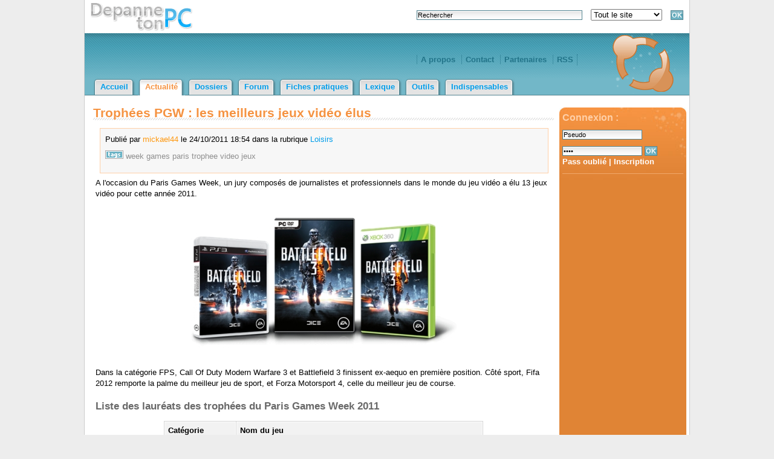

--- FILE ---
content_type: text/html; charset=ISO-8859-1
request_url: http://www.depannetonpc.net/actualite/lire_3301_trophees-pgw-les-meilleurs-jeux-video-elus.html
body_size: 5392
content:
<!DOCTYPE html PUBLIC "-//W3C//DTD XHTML 1.0 Strict//EN" "http://www.w3.org/TR/xhtml1/DTD/xhtml1-strict.dtd">
<html xmlns="http://www.w3.org/1999/xhtml" xml:lang="fr">

<head>
	<title>Trophées PGW : les meilleurs jeux vidéo élus - DepanneTonPC</title>
	<meta http-equiv="Content-Type" content="text/html; charset=iso-8859-1" />
	<meta name="keywords" content="Depanne ton pc, aide, assistance, actualités, actualites, actualite, information, news, new, actu, info, infos, tests, dossiers, nouveautes, nouveaute, sortie" />
	<meta name="description" content="A l'occasion du Paris Games Week, un jury composés de journalistes et professionnels dans le monde du jeu vidéo a élu 13 jeux vidéo pour cette année 2011.   Dans la catégorie FPS, Call Of Duty Modern" />

	<link rel="shortcut icon" href="/sys/thm/default/images/favicon.png" />
	<link rel="alternate" type="application/rss+xml" title="Actualités" href="http://www.depannetonpc.net/actualite/rss.xml" /><link rel="canonical" href="http://www.depannetonpc.net/actualite/lire_3301_trophees-pgw-les-meilleurs-jeux-video-elus.html" />

	<style type="text/css">
		@import url("/sys/thm/default/general.css");
		@import url("/sys/thm/default/print.css") print;
	</style>
	<script type="text/javascript" src="http://apis.google.com/js/plusone.js">
	{lang: 'fr'}
	</script>
	<script type="text/javascript">
		function plusone_vote( obj ) {
			_gaq.push(['_trackEvent','plusone',obj.state]);
		}
	</script>
</head>

<body>
<script type="text/javascript" src="http://ads.ayads.co/ajs.php?zid=386"></script>
<div id="main">
    <div id="header_top">
		<h1><a href="http://www.depannetonpc.net/"><img src="/sys/thm/default/images/slogan.gif" alt="DepanneTonPC, dépannage et aide informatique" id="slogan" /></a></h1>
		<div id="recherche">
			<form action="http://www.depannetonpc.net/div/recherche.html" method="get">
				<p>
					<input name="t" type="text" onfocus="this.value=''" value="Rechercher" style="width:270px;margin-right:10px;" maxlength="255" />
					<select name="r" style="margin-right:10px;">
							<option value="">Tout le site</option>
							<option value="actualite">Actualité</option>
							<option value="dossiers">Dossiers</option>
							<option value="fiches-pratiques">Fiches pratiques</option>
					</select>

					<input type="submit" value="OK" name="rechercher" />
				</p>
			</form>
		</div>
	</div>

	<div id="header_middle">
			<ul>
				<li><a href="http://www.depannetonpc.net/div/a-propos.html">A propos</a></li>
				<li><a href="http://www.depannetonpc.net/div/contact.html">Contact</a></li>
				<li><a href="http://www.depannetonpc.net/div/partenaires.html">Partenaires</a></li>
				<li><a href="http://www.depannetonpc.net/div/rss.html">RSS</a></li>
			</ul>

		<a href="http://www.depannetonpc.net/"><img src="/sys/thm/default/images/logo.gif" id="logo" alt="Accueil" /></a>
	</div>

	<div id="header_bottom">
		<ul>
		  <li><a href="http://www.depannetonpc.net/">Accueil</a></li><li id="current"><a href="http://www.depannetonpc.net/actualite/">Actualité</a></li><li><a href="http://www.depannetonpc.net/dossiers/">Dossiers</a></li><li><a href="http://www.depannetonpc.net/forum/">Forum</a></li><li><a href="http://www.depannetonpc.net/fiches-pratiques/">Fiches pratiques</a></li><li><a href="http://www.depannetonpc.net/lexique/">Lexique</a></li><li><a href="http://www.depannetonpc.net/outils/">Outils</a></li><li><a href="http://www.depannetonpc.net/indispensables/">Indispensables</a></li>
		</ul>
	</div>

	<div id="conteneur">

		<div id="cdroite"><div id="idroite">
			<!--<h2>Motivé ?</h2>
				<span class="center"><a href="http://www.depannetonpc.net/participer" class="nav">Participez !</a></span>
			<hr />-->

			<h2>Connexion :</h2>
							<form action="/forum/login.php" method="post" name="login_menu"> 
				<p>
					<input type="text" name="username" style="margin-bottom:10px;" onClick="this.value=''" value="Pseudo" /><br />
					<input type="password" name="password" onClick="this.value=''" value="pass" />
					<input type="hidden" name="redirect" value="http://www.depannetonpc.net/actualite/lire_3301_trophees-pgw-les-meilleurs-jeux-video-elus.html" />	
					<input type="submit" value="OK" name="login" />
				</p>
			</form>
			<span class="b"><a href="/forum/profile.php?mode=sendpassword">Pass oublié</a> | <a href="/forum/profile.php?mode=register">Inscription</a></span>
			<hr />

			<div class="center">
				<script type="text/javascript"><!--
				google_ad_client = "ca-pub-1230987783361511";
				google_ad_slot = "7831101426";
				google_ad_width = 160;
				google_ad_height = 600;
				//-->
				</script>
				<script type="text/javascript" src="http://pagead2.googlesyndication.com/pagead/show_ads.js"></script>
			</div>

			<h2>En ce moment sur le site :</h2>
			<div style="text-align:center">
			<a href="http://www.depannetonpc.net/outils/comparadsl-index.html" title="Comparer les offres ADSL"><img style="margin:auto;border:0px" src="http://www.depannetonpc.net/img/autopromo/compar_adsl.jpg" alt="Comparer les offres ADSL"/></a>
			<hr />
			</div>

			<h2>Partenaires :</h2>

			<span class="center">
				<a href="http://www.blog-coupedumonde.com/" title="blog coupe du monde" target="_blank">Blog Coupe du monde</a><br /><a href="http://www.thesiteoueb.net/" title="depannage windows" target="_blank">The Site Oueb</a><br /><a href="http://www.tomshardware.com/fr/" title="Tom's Hardware" target="_blank">Tom's Hardware</a><br /><a href="http://www.ndfr.net/" target="_blank">NDFR</a>
			</span>

		</div></div>

		<div id="ccadre">

			<div class="cgrand">
				<h3>Troph&eacute;es PGW : les meilleurs jeux vid&eacute;o &eacute;lus</h3>
				<div class="igrand">
					<div class="hanja"><span style="float:left;line-height:2.2em;">Publié par <span class="important">mickael44</span> le 24/10/2011 18:54 dans la rubrique <a href="http://www.depannetonpc.net/actualite/index_5_1_loisirs.html">Loisirs</a>
			<br /><img src="/sys/thm/default/images/tags.gif" style="border:0;" alt="Tags" /> <a href="http://www.depannetonpc.net/div/recherche.html?r=actualite&cat=5&t=week" class="discret">week</a> <a href="http://www.depannetonpc.net/div/recherche.html?r=actualite&cat=5&t=games" class="discret">games</a> <a href="http://www.depannetonpc.net/div/recherche.html?r=actualite&cat=5&t=paris" class="discret">paris</a> <a href="http://www.depannetonpc.net/div/recherche.html?r=actualite&cat=5&t=trophee" class="discret">trophee</a> <a href="http://www.depannetonpc.net/div/recherche.html?r=actualite&cat=5&t=video" class="discret">video</a> <a href="http://www.depannetonpc.net/div/recherche.html?r=actualite&cat=5&t=jeux" class="discret">jeux</a> 
			</span><span style="float:right;"><script type="text/javascript"><!--
            google_ad_client = "pub-1230987783361511";
            google_ad_width = 234;
            google_ad_height = 60;
            google_ad_format = "234x60_as";
            google_ad_type = "text";
            google_ad_channel ="";
            google_color_border = "f7f7f7";
            google_color_bg = "f7f7f7";
            google_color_link = "009DEA";
            google_color_text = "000000";
            google_color_url = "009DEA";
            google_ui_features = "rc:10";
            //--></script>
            <script type="text/javascript" src="http://pagead2.googlesyndication.com/pagead/show_ads.js"></script></span>
			<div class="sep"></div>
		</div>
		A l'occasion du Paris Games Week, un jury compos&eacute;s de journalistes et professionnels dans le monde du jeu vid&eacute;o a &eacute;lu 13 jeux vid&eacute;o pour cette ann&eacute;e 2011.<br />
<br />

<span class="center">
<img src="http://www.depannetonpc.net/img/1434.jpg" alt=""/>
</span>
<br />
Dans la cat&eacute;gorie FPS, Call Of Duty Modern Warfare 3 et Battlefield 3 finissent ex-aequo en premi&egrave;re position. C&ocirc;t&eacute; sport, Fifa 2012 remporte la palme du meilleur jeu de sport, et Forza Motorsport 4, celle du meilleur jeu de course.
<h4>Liste des laur&eacute;ats des troph&eacute;es du Paris Games Week 2011</h4>

<table style="width:70%;">
	<tr class="ligne_importante">
		<td>Cat&eacute;gorie</td>
		<td>Nom du jeu</td>
	</tr>
	<tr>
		<td>Action</td>
		<td>Batman Arkham City</td>
	</tr>
	<tr>
		<td>Aventure</td>
		<td>Uncharted 3</td>
	</tr>
	<tr>
		<td>FPS</td>
		<td>Battlefield 3 / Call Of Duty Modern Warfare 3</td>
	</tr>
	<tr>
		<td>Sport</td>
		<td>Fifa 2012</td>
	</tr>
	<tr>
		<td>Course</td>
		<td>Forza Motorsport 4</td>
	</tr>
	<tr>
		<td>MMO</td>
		<td>Star Wars: The Old Republic</td>
	</tr>
	<tr>
		<td>RPG</td>
		<td>Mass Effect 3</td>
	</tr>
	<tr>
		<td>Combat</td>
		<td>Soul Calibur V</td>
	</tr>
	<tr>
		<td>Famille</td>
		<td>The lapins cr&eacute;tins partent en live</td>
	</tr>
	<tr>
		<td>Jeunesse</td>
		<td>Skylanders Spyro’s Adventure</td>
	</tr>
	<tr>
		<td>Plate-forme</td>
		<td>Rayman Origins</td>
	</tr>
	<tr>
		<td>Musical</td>
		<td>Just Dance 3</td>
	</tr>
</table>
<br /><div style="margin-top:5px;"><iframe src="http://www.facebook.com/plugins/like.php?href=http%3A%2F%2Fwww.depannetonpc.net%2Factualite%2Flire_3301_trophees-pgw-les-meilleurs-jeux-video-elus.html&amp;layout=standard&amp;show_faces=true&amp;width=450&amp;action=like&amp;font=arial&amp;colorscheme=light" scrolling="no" frameborder="0" allowTransparency="true" style="border:none; overflow:hidden; width:450px; height:30px"></iframe></div><div style="clear:both;text-align:center;margin:10px;"><script type="text/javascript"><!--
            google_ad_client = "pub-1230987783361511";
            google_ad_width = 468;
            google_ad_height = 60;
            google_ad_format = "468x60_as";
            google_ad_type = "text";
            google_ad_channel ="";
            google_color_border = "FFFFFF";
            google_color_bg = "FFFFFF";
            google_color_link = "009DEA";
            google_color_text = "000000";
            google_color_url = "009DEA";
            google_ui_features = "rc:10";
            //--></script>
            <script type="text/javascript" src="http://pagead2.googlesyndication.com/pagead/show_ads.js"></script></div></span><div class="hanja"><div class="cpetit"><a href="http://www.depannetonpc.net/actualite/lire_3300_paris-games-week-ca-commence-aujourd-hui.html" class="nav">&lt;</a> <span class="b">Actualité précédente</span>
				<br /><a href="http://www.depannetonpc.net/actualite/lire_3300_paris-games-week-ca-commence-aujourd-hui.html">Paris Games Week : &ccedil;a commence aujourd'hui !</a></div><div class="cpetit" style="text-align:right;"><span class="b">Actualité suivante</span> <a href="http://www.depannetonpc.net/actualite/lire_3302_test-du-nas-qnap-ts-219p-ii.html" class="nav">&gt;</a>
					<br /><a href="http://www.depannetonpc.net/actualite/lire_3302_test-du-nas-qnap-ts-219p-ii.html">Test du NAS Qnap TS-219P II</a></div><div class="sep"></div></div><span class="right" style="margin-top:10px;">
		<span class="b"><a href="/forum/topic11378.html">Commentaires</a> | 
		<a href="#" onclick="javascript:window.print()">Imprimer</a> | 
		Ajouter à : <a href="http://www.facebook.com/share.php?u=http%3A%2F%2Fwww.depannetonpc.net%2Factualite%2Flire_3301_trophees-pgw-les-meilleurs-jeux-video-elus.html" rel="nofollow" title="Facebook" target="_blank"><img src="/sys/thm/default/images/facebook.png" alt="Facebook" style="border:0;" /></a>
		<a href="http://www.scoopeo.com/scoop/new?newurl=http%3A%2F%2Fwww.depannetonpc.net%2Factualite%2Flire_3301_trophees-pgw-les-meilleurs-jeux-video-elus.html&title=Trophées PGW : les meilleurs jeux vidéo élus" rel="nofollow" title="Scoopeo" target="_blank"><img src="/sys/thm/default/images/scoopeo.gif" alt="Scoopeo" style="border:0;" /></a>
		<a href="http://del.icio.us/post?url=http%3A%2F%2Fwww.depannetonpc.net%2Factualite%2Flire_3301_trophees-pgw-les-meilleurs-jeux-video-elus.html&title=Trophées PGW : les meilleurs jeux vidéo élus" rel="nofollow" title="del.icio.us" target="_blank"><img src="/sys/thm/default/images/delicious.gif" alt="del.icio.us" style="border:0;" /></a>
		<a href="http://digg.com/submit?phase=2&url=http%3A%2F%2Fwww.depannetonpc.net%2Factualite%2Flire_3301_trophees-pgw-les-meilleurs-jeux-video-elus.html&title=Trophées PGW : les meilleurs jeux vidéo élus" rel="nofollow" title="Digg" target="_blank"><img src="/sys/thm/default/images/digg.gif" alt="Digg this" style="border:0;" /></a>
		<a href="http://technorati.com/faves/?add=http%3A%2F%2Fwww.depannetonpc.net%2Factualite%2Flire_3301_trophees-pgw-les-meilleurs-jeux-video-elus.html" rel="nofollow" title="Technorati" target="_blank"><img src="/sys/thm/default/images/technorati.gif" alt="Technorati" style="border:0;" /></a>
		</span></span>
					<div class="sep"></div>
				</div>
			</div>
			<div class="cgrand">
				<h3>Actualité Loisirs</h3>
				<div class="igrand">
					<ul class="liste"><li><span class="important">21/10/2011</span> - <span class="b"><a href="http://www.depannetonpc.net/actualite/lire_3300_paris-games-week-ca-commence-aujourd-hui.html">Paris Games Week : &ccedil;a commence aujourd'hui !</a></span></li><li><span class="important">16/09/2011</span> - <span class="b"><a href="http://www.depannetonpc.net/actualite/lire_3291_l-actualite-des-jeux-video-semaine-37.html">L'actualit&eacute; des jeux vid&eacute;o (semaine 37)</a></span></li><li><span class="important">25/05/2011</span> - <span class="b"><a href="http://www.depannetonpc.net/actualite/lire_3266_retrospective-de-30-ans-de-consoles-portables.html">R&eacute;trospective de 30 ans de consoles portables</a></span></li><li><span class="important">29/03/2011</span> - <span class="b"><a href="http://www.depannetonpc.net/actualite/lire_3253_la-nintendo-3ds-victime-d-un-serieux-bug.html">La Nintendo 3DS victime d'un s&eacute;rieux bug</a></span></li><li><span class="important">22/03/2011</span> - <span class="b"><a href="http://www.depannetonpc.net/actualite/lire_3249_les-gadgets-inutiles-donc-indispensables.html">Les gadgets inutiles donc indispensables</a></span></li><li><span class="important">08/02/2011</span> - <span class="b"><a href="http://www.depannetonpc.net/actualite/lire_3235_crysis-2-nouveau-trailer-et-configuration-minimale.html">Crysis 2 : nouveau trailer et configuration minimale</a></span></li><li><span class="important">08/09/2010</span> - <span class="b"><a href="http://www.depannetonpc.net/actualite/lire_3214_festival-du-jeu-video-2010-des-places-a-gagner.html">Festival du jeu vid&eacute;o 2010 : des places &agrave; gagner !</a></span></li><li><span class="important">21/07/2010</span> - <span class="b"><a href="http://www.depannetonpc.net/actualite/lire_3208_microsoft-propose-son-kinect-pour-149-euros.html">Microsoft propose son Kinect pour 149 euros</a></span></li><li><span class="important">09/03/2010</span> - <span class="b"><a href="http://www.depannetonpc.net/actualite/lire_3159_annonce-de-valve-steam-sur-mac-os-x.html">Annonce de Valve: Steam sur MAC OS X</a></span></li><li><span class="important">01/03/2010</span> - <span class="b"><a href="http://www.depannetonpc.net/actualite/lire_3154_maj-la-ps3-affectee-par-un-bug-d-horloge.html">(MAJ) La PS3 affect&eacute;e par un bug d'horloge</a></span></li></ul>
					<div class="sep"></div>
				</div>
			</div>

		</div>

	</div>

	<div id="footer"><div style="padding-right:5px;">
		<div id="footer_trans">
			<a href="#header_top"><img src="/sys/thm/default/images/top.gif" style="border:0;" alt="Haut" /></a> <a href="http://www.depannetonpc.net/div/rss.html"><img src="/sys/thm/default/images/rss.gif" style="border:0;" alt="RSS" /></a>
			<br />
				<!-- Code XITI -->
				<a href="http://www.xiti.com/xiti.asp?s=319819" title="WebAnalytics" target="_blank">
				<script type="text/javascript">
				<!--
				Xt_param = 's=319819&p=';
				try {Xt_r = top.document.referrer;}
				catch(e) {Xt_r = document.referrer; }
				Xt_h = new Date();
				Xt_i = '<img width="39" height="25" border="0" ';
				Xt_i += 'src="http://logv143.xiti.com/hit.xiti?'+Xt_param;
				Xt_i += '&hl='+Xt_h.getHours()+'x'+Xt_h.getMinutes()+'x'+Xt_h.getSeconds();
				if(parseFloat(navigator.appVersion)>=4)
				{Xt_s=screen;Xt_i+='&r='+Xt_s.width+'x'+Xt_s.height+'x'+Xt_s.pixelDepth+'x'+Xt_s.colorDepth;}
				document.write(Xt_i+'&ref='+Xt_r.replace(/[<>"]/g, '').replace(/&/g, '$')+'">');
				//-->
				</script>
				<object>
				<noscript>
				<div id="xiti-logo-noscript">
				<img width="39" height="25" src="http://logv143.xiti.com/hit.xiti?s=319819&amp;p=&amp;" alt="WebAnalytics" />
				</div>
				</noscript>
				</object>
				</a>
				<!-- Fin Code XITI -->
				<!-- Code Analytics -->
				<script type="text/javascript">
				var gaJsHost = (("https:" == document.location.protocol) ? "https://ssl." : "http://www.");
				document.write(unescape("%3Cscript src='" + gaJsHost + "google-analytics.com/ga.js' type='text/javascript'%3E%3C/script%3E"));
				</script>
				<script type="text/javascript">
				var pageTracker = _gat._getTracker("UA-7859671-2");
				pageTracker._trackPageview();
				</script>
				<!-- Fin Code Analytics -->
		</div>
		<div id="footer_center">
			Copyright © 2004-2011. DepanneTonPC. Tous droits réservés.
			<br />Partenaires :
			<a href="http://www.top-logiciel.net/news-index.storytopic-22.htm" title="Tests logiciels" target="_blank">Tests logiciels</a> - <a href="http://www.informanews.net/" target="_blank">Informanews</a> - <a href="http://www.vulgarisation-informatique.com" title="Apprendre l'informatique" target="_blank">Apprendre l'informatique</a> - <a href="http://www.forum-vista.net" title="Windows Vista" target="_blank">Aide Vista</a> - <a href="http://www.antoineleroux.com/" title="Consultant SEO" target="_blank">Consultant SEO</a>
			<br />Top recherche :
			<strong><a href="http://www.depannetonpc.net/fiches-pratiques/lire_35_1_tutorial-memtest.html" title="Memtest">Memtest</a></strong>
			<strong><a href="http://www.depannetonpc.net/dossiers/lire_22_1_depannetonpc-decortique-l-asus-eee-pc-4g.html" title="ASUS Eee">ASUS Eee</a></strong>
			<strong><a href="http://www.depannetonpc.net/dossiers/lire_9_1_comprendre-et-configurer-les-services-windows-xp.html" title="Services Windows">Services Windows</a></strong>
			<strong><a href="http://www.depannetonpc.net/dossiers/lire_20_1_guide-d-installation-linux-ubuntu-7-10.html" title="Installer Linux">Installer Linux</a></strong>
			<strong><a href="http://www.depannetonpc.net/fiches-pratiques/lire_64_1_unetbootin-creer-une-cle-usb-bootable-sous-linux.html" title="Unetbootin">Tutoriel Unetbootin</a></strong>
			<strong><a href="http://www.depannetonpc.net/fiches-pratiques/lire_54_1_tutoriel-ccleaner.html" title="Tutoriel CCleaner">Tutoriel CCleaner</a></strong>
		</div>
	</div></div>
	<div class="sep"></div>
</div>
</body>

</html>


--- FILE ---
content_type: text/html; charset=utf-8
request_url: https://www.google.com/recaptcha/api2/aframe
body_size: 268
content:
<!DOCTYPE HTML><html><head><meta http-equiv="content-type" content="text/html; charset=UTF-8"></head><body><script nonce="eEQfjGHhOpenKpYjHffUOg">/** Anti-fraud and anti-abuse applications only. See google.com/recaptcha */ try{var clients={'sodar':'https://pagead2.googlesyndication.com/pagead/sodar?'};window.addEventListener("message",function(a){try{if(a.source===window.parent){var b=JSON.parse(a.data);var c=clients[b['id']];if(c){var d=document.createElement('img');d.src=c+b['params']+'&rc='+(localStorage.getItem("rc::a")?sessionStorage.getItem("rc::b"):"");window.document.body.appendChild(d);sessionStorage.setItem("rc::e",parseInt(sessionStorage.getItem("rc::e")||0)+1);localStorage.setItem("rc::h",'1769026533470');}}}catch(b){}});window.parent.postMessage("_grecaptcha_ready", "*");}catch(b){}</script></body></html>

--- FILE ---
content_type: text/css
request_url: http://www.depannetonpc.net/sys/thm/default/general.css
body_size: 3111
content:
/* --------------------------------------------------- Général --------------------------------------------- */

/* --- Style général --- */

* {
    margin:0;
    padding:0;
}

body {
	color:#000;
	font:normal 13px arial,verdana, helvetica,sans-serif;
	background-color:#EDEDED;
	line-height:18px;
}

/* --- Liens --- */

a {
	color:#009DEA;
	text-decoration:none;
}
	
a:hover {
	color:#f59342;
	text-decoration:underline;
}

.visiting {
	color:#000;
	text-decoration:underline;
}

/* --- Formulaires --- */

textarea {
	background-color:#fff;
	border:1px solid #A8A8A8;
}

input {
	background:#fff url(images/input.gif) repeat-x top;
	border:1px solid #538490;
	padding:1px;
	font-size : 11px;
}

input:focus {
	background-position:0% -21px;
}

input[type=submit], input[type=submit]:focus {
	background:#7cb2bf url(images/submit.gif) repeat-x bottom;
	color:#fff;
	font-weight:bold;
}

input[type=submit]:hover {
	cursor:pointer;
	background:#fcbe70;	
	}

/* ---------------------------------------------- Structure du site ----------------------------------------- */

#main {
	background-color:#FFF;
	width:1000px;
	margin:auto;
	border-left : 1px solid #CCC;
	border-right : 1px solid #CCC;
}

/* --- En tête --- */

#header_top {
	height: 55px;
	width:100%;
}

#slogan {
	float:left;
	width:168px;
	height:46px;
	margin:5px 0 0 10px;
	border:0;
}

h1 {
	font-size:100%;
}

#recherche {
	padding-top:15px;
	padding-right:10px;
	text-align:right;
}

#header_middle {
	height: 75px;
	background:#85c0cf url(images/header.gif) repeat-x top;
	background-position: right top;
	padding-right:185px;
}

#header_middle ul {
    border-right: 1px dotted #227489;
	list-style: none;
	float:right;
	margin-top:35px;
	padding:0;
}

#header_middle   ul li {
    padding: 0 6px;
    border-left: 1px dotted #227489;
    display: inline;
}

#header_middle  a {
	font-weight:bold;
	color:#227489;
}

#header_middle  a:hover {
	color:#cdebf2;
	text-decoration : underline;
}

#logo {
	position:absolute;
	z-index:1;
	top:55px;
	margin-left:870px;
	width:108px;
	height:100px;
	border:0;
}

#header_bottom {
	width:100%;
	float:left;
	background:#72b7c8 url(images/header_bottom.gif) repeat-x bottom;
	margin-bottom:20px;
}

#header_bottom ul {
	list-style:none;
	padding : 0 0 0 10px;
	position:relative;
	z-index:2;
}

#header_bottom li {
    float:left;
	background:url(images/menu_right.gif) no-repeat right top;
	border-bottom:1px solid #538490;
	margin-left:4px;
}

#header_bottom a {
	float:left;
	display:block;
	background:url(images/menu_left.gif) no-repeat left top;
	padding:5px 12px 4px 12px;
	white-space:nowrap;
	color:#009DEA;
	font-weight:bold;
}

/* Commented Backslash Hack
 Cache des règles à IE5-Mac \*/
#header a {float:none;}
/* Fin du hack IE5-Mac */
  

#header_bottom  #current {
	background-image:url(images/menu_right.gif);
	background-position:100% -100px;
	border-width:0;
}

#header_bottom  #current a {
	background-image:url(images/menu_left.gif);
	background-position:0% -100px;
	padding-bottom:5px;
	color:#f59342;
}

#header_bottom  li:hover {
	background-image:url(images/menu_right.gif);
	background-position:100% -100px;
  }
#header_bottom li:hover a {
	background-image:url(images/menu_left.gif);
	background-position:0% -100px;
	text-decoration:none;
  }

/* --- Cadres --- */
  
  
#conteneur {
	background:url(images/menu_vertical.gif) repeat-y right;
	float:left;
	padding-bottom:20px;
	width:100%;
}

#cdroite {
	float:right;
	/*Last version : width: 240px;*/
	width : 220px;
	margin-bottom:10px;
}

#idroite {
	margin: 0 5px;
	padding:8px 5px;
	background:#e08435 url(images/menu_v_top.jpg) no-repeat top;
	color:#fff;
}


h2 {
	color:#ffcfa7;
	font-size:120%;
	margin-bottom:10px;
}

hr {
	height: 1px;
	background-color: #f1a86b;
	border: 0;
	margin:10px 0;
}

#cdroite a, #cdroite a:hover {
	color:#fff;
}


#ccadre {
	/*Last version : margin-right:240px;*/
	margin-right : 220px;
	margin-left:10px;
}

.cpetit {
	float : left;
	width:49.9%;
	margin-bottom:10px;
}

.ipetit {
	margin: 0 1%;
	border-bottom:1px solid #cccccc;
	padding:5px 1%;
	/*text-align:justify;*/
}

.cgrand {
	float : left;
	width:100%;
	margin-bottom:10px;
}

.igrand {
	margin: 0 0.5%;
	border-bottom:1px solid #cccccc;
	padding:5px 0.5%;
	/*text-align:justify;*/
}

.cpetit h3, .cgrand h3 {
	padding-bottom:3px;
	background:url(images/sep.gif) repeat-x bottom;	
	color:#f59342;
	font-size:160%;
}

.ipetit h3, .igrand h3 {
	background:none;
}

.cpetit h3 {
	margin: 0 1%;
}

.cgrand h3 {
	margin: 0 0.5%;
}

/* --- Footer --- */

.sep {
	clear:both;
}

#footer {
	background:#538490 url(images/footer.gif) repeat-x top;
	background-position: right top;
	float:right;
	width:100%;
}

#footer_trans {
	background:url(images/footer_trans.gif) repeat-x top;
	padding-top:20px;
	text-align:center;
	height:50px;
	width:210px;
	float:right;
}

#footer_center {
	padding:20px 0;
	text-align:center;
	color:#83c0cf;
}

#footer_center a {
	color:#9ad3e1;
	border-bottom:1px #9ad3e1 dotted;
}

#footer_center a:hover {
	color:#9ad3e1;
	border-bottom:1px #9ad3e1 solid;
	text-decoration:none;
}

.hanja {
	width:96%;
	margin:1%;
	padding:4px 1%;
	background-color:#f7f7f7;
	border:1px #ffcfa7 solid;
	text-align:left;
}

.nav {
	background:#7cb2bf url(images/submit.gif) repeat-x bottom;
	color:#FFF;
	font-weight:bold;
	padding:2px 5px;
	border:1px solid #538490;
	margin:2px;
	line-height: 200% ;
}

.nav:hover {
	color:#FFF;
	background:#fcbe70;
	text-decoration:none;
}

.nav_current {
	background:#FFF;
	color:#000;
	font-weight:bold;
	padding:2px 5px;
	border:1px solid #A8A8A8;
	margin:2px;
}

.notation {
	list-style:none;
	float:left;
	width: 80px;
	height: 16px;
	position: relative;
	background: url(images/etoiles.gif) center left repeat-x;	
	margin-right:10px;	
}

.notation li {
	height:16px;
	width: 16px;		
	/*\*/
	float: left;
	/* */
}

.notation li a {
	display:block;
	width:16px;
	height:16px;
	line-height:16px;
	text-decoration: none;
	text-indent: -9000px;
	z-index: 20;
	position: absolute;
	padding: 0px;
	overflow:hidden;
}
.notation li a:hover{
	background: url(images/etoiles.gif) left bottom;
	z-index: 2;
	left: 0px;
	border:none;
}

.notation a.e1 {
	left: 0px;
}

.notation a.e1:hover {
	width:16px;
}

.notation a.e2 {
	left:16px;
}

.notation a.e2:hover {
	width: 32px;
}

.notation a.e3 {
	left: 32px;
}

.notation a.e3:hover {
	width: 48px;
}
.notation a.e4 {
	left: 48px;
}	

.notation a.e4:hover {
	width: 64px;
}

.notation a.e5 {
	left: 64px;
}
.notation a.e5:hover {
	width: 80px;
}

.notation li.notation_courante {
	background: url(images/etoiles.gif) left top;
	position: absolute;
	height: 16px;
	display: block;
	text-indent: -9000px;
	z-index: 1;
}

.t1 {
	font-size:150%;	
}
.t2 {
	font-size:130%;	
}
.t3 {
	font-size:110%;	
}
.t4 {
	font-size:90%;	
}
.t5 {
	font-size:75%;	
}

.t1:hover, .t2:hover, .t3:hover, .t4:hover, .t5:hover {
	background-color:#ffcfa7;
	text-decoration:none;
}

/* --------------------------------------------------- DTPCcode --------------------------------------------- */

/* --- Style pricipaux --- */

.liste {
	list-style-image:url(images/puce.gif);
	padding:6px 0 6px 20px;
	list-style-type:none;
	clear:both;
} /* Listes:<ul><li></li></ul> => [ul][li][/li][/ul] */

.liste li, .liste li {
	padding-bottom:6px;
}

h4 { 
	font-size:130%;
	color:#696969;
	margin-top: 20px;
	margin-bottom: 10px;
	/*border-bottom-width: 1px;
	border-bottom-style: solid;
	border-bottom-color: #FAFAFA;*/
	padding-bottom: 5px;
} /* Titre:<h4></h4> => [titre][/titre] */

h5 {
	padding:8px 8px;
	font-size:110%;
	color:#696969;
}/* Sous-Titre:<h5></h5> => [sous-titre][/sous-titre]  */

.discret {
	color:#909090;
} /* Discret:<span class="discret"></span> => [discret][/discret] */

.important {
	color: #FE980F;
} /* Important:<span class="important"></span> => [important][/important] */

.b
{
	font-weight:bold;
} /* gras: <span class="gras"></span> => [b][/b] */

.u {
	text-decoration:underline;
} /* souligne:<span class="souligne"></span> => [souligne][/souligne] */

.i {
	font-style:italic;
} /* italique:<span class="sitalique"></span> => [italique][/italique] */

.rouge {
	color:#e00101;
}

.vert {
	color:#00bd09;
}

.center {
	display:block;
	text-align:center;
	margin:4px 0;
	clear:both;
} /* centre:<span class="centre"></span> => [centre][/centre] */

.left {
	float:left;
	margin-right:4px;
} /* gauche:<span class="gauche"></span> => [gauche][/gauche] */

.right {
	float:right;
	margin-left:4px;
} /* droite:<span class="droite"></span> => [droite][/droite] */

/* --- Tableaux --- */

table {
	clear:both;
	width:98%;
	border-spacing:1px;
	background-color:#D4D4D4;
	margin:10px auto;
} /* table:<table></table> => [table][/table] */

td {
	padding:5px;
	border: 1px solid #FFF;

} /* colonne:<td></td> => [col][/col] */	
	
tr {
	background-color:#F2F2F2;
} /* case:<tr></tr> => [ligne][/ligne] */

tr:hover {
	background-color:#FFF;
}

.ligne_principale, .ligne_principale:hover  {
	font-weight:bold;
	background:#D4D4D4;
	background:#e79c53 url(images/ligne_principale.gif) repeat-x bottom;
	color:#FFF;
}

.ligne_principale a {
	color:#fff;
	text-decoration:underline;
}

.ligne_importante, .ligne_importante:hover  {
	font-weight:bold;
	background:#F2F2F2;
}

 /* ligne principale:<tr class="ligne_principale"></tr> => [ligne:principale][/ligne] */

/* --- DTPC - boites --- */

.box {
	background-color: #F2F2F2;
	margin-left:6px;
	padding:4px;
	background-image:url(images/box.gif);
	text-align:left;
}
.box a {
	text-decoration:underline;
}

.confirmation, .erreur, .information, .attention, .code, .chemin, .parametre, .commentaire, .citation, .vierge_0, .vierge_1 {
	clear:both;
	width:98%;
	margin:1%;
}

.confirmation { background-color:#80C851;}
.confirmation h4 { color:#80C851;}
.confirmation .box { border:1px dashed #80C851;}

.erreur { background-color:#F3624A;}
.erreur h4 { color:#F3624A;}
.erreur .box { border:1px dashed #F3624A;}

.information { background-color:#4696F9;}
.information h4 { color:#4696F9;}
.information .box { border:1px dashed #4696F9;}

.attention { background-color:#FF9A00;}
.attention h4 { color:#FF9A00;}
.attention .box { border:1px dashed #FF9A00;}

.code  { background-color:#7F44BC;}
.code  h4 { color:#7F44BC;}
.code .box { border:1px dashed #7F44BC;}

.chemin  { background-color:#468F16;}
.chemin  h4 { color:#468F16;}
.chemin .box { border:1px dashed #468F16;}

.parametre  { background-color:#AC6C20;}
.parametre  h4 { color:#AC6C20;}
.parametre .box { border:1px dashed #AC6C20;}

.commentaire, .citation  { background-color:#2A65AD;}
.commentaire, .citation  h4 { color:#2A65AD;}
.commentaire .box, .citation .box { border:1px dashed #2A65AD;}

.vierge_0  { background-color:#0eacf8;}
.vierge_0  h4 { color:#0eacf8;}
.vierge_0 .box { border:1px dashed #0eacf8;background-color:#eef7fc;}

.vierge_1  { background-color:#0eacf8;}
.vierge_1  h4 { color:#0eacf8;}
.vierge_1 .box { border:1px dashed #0eacf8;background-color:#d4f1ff;}

.quote { 
	width:75%;
	margin:1%;
	padding:4px 1%;
	background-color:#f7f7f7;
	border:1px #6ccfff solid;
}
.bt {
	border: 1px solid #D4D4D4;
	background-color: #F2F2F2;
	cursor: pointer;
	padding:1px;
}

.definition {
	color:#00a708;
	border-bottom: 1px dotted #00a708;
}
	
.definition:hover {
	text-decoration:none;
	color:#00a708;
	border-bottom: 1px solid #00a708;
}